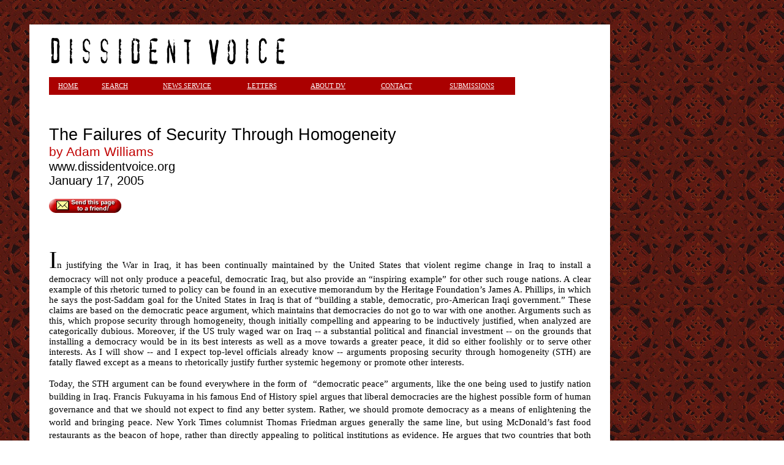

--- FILE ---
content_type: text/html
request_url: https://www.dissidentvoice.org/Jan05/Williams0117.htm
body_size: 6518
content:
<html>

<head>
<meta name="GENERATOR" content="Microsoft FrontPage 5.0">
<meta name="ProgId" content="FrontPage.Editor.Document">
<meta http-equiv="Content-Type" content="text/html; charset=windows-1252">
<meta http-equiv="Content-Language" content="en-us">
<title>(DV) Williams: The Failures of Security Through Homogeneity</title>
</head>

<!--Begin SiteStats Code Dec 31, 2004--><STYLE>.ivanC11044985102510{position:absolute;visibility:hidden;}</STYLE><DIV CLASS=ivanC11044985102510 ID=ivanI11044985102510><A HREF=http://freestats.com CLASS=ivanL_FR TARGET=_blank>FREE hit counter and Internet traffic statistics from freestats.com</A></DIV><script language='JavaScript' src='http://dv1970.freestats.com/cgi-bin/sitestats.gif/script/11044985102510'></script><noscript>
<a href='http://dv1970.freestats.com/cgi-bin/sitestats.gif/map'><img src='http://dv1970.freestats.com/cgi-bin/sitestats.gif/img' border=0></a></noscript><!--End SiteStats Code-->

<body link="#FF0000" vlink="#FF0000" style="color: #000000; font-family: Verdana" background="../eosarabesque2.jpg" topmargin="40">

<table border="0" cellpadding="3" width="75%" height="667" style="border-right-style:solid; border-bottom-style:solid; border-collapse:collapse; margin-left:40" cellspacing="0" bgcolor="#FFFFFF" bordercolor="#111111">
  <tr>
    <td width="3%" height="29"></td>
    <td valign="top" width="94%" height="29" style="font-family: Arial">
    <p align="left">
    <br>
    <img border="0" src="../Articles9/DV-Mast.gif" width="388" height="49"></p>
    <table border="0" width="86%" cellpadding="2" height="29" bgcolor="#AA0000">
      <tr>
        <td width="8%" align="center" height="25">
        <p style="margin-left: 3"><span style="font-family: Verdana">
        <a style="color: #FFFFFF; text-decoration: underline" href="http://www.dissidentvoice.org/">
        <span style="font-size: 8pt">HOME</span></a><font color="#FFFFFF"><span style="font-size: 8pt">&nbsp;</span></font></span></td>
        <td width="12%" align="center" height="25">
        <p style="margin-left: 2">
        <span style="font-size: 8pt; font-family: Verdana">
        <a style="color: #FFFFFF; text-decoration: underline" href="http://www.dissidentvoice.org/DV-Search.htm">
        SEARCH</a><font color="#FFFFFF">&nbsp;</font></span></td>
        <td width="19%" align="center" height="25">
        <p style="margin-left: 1">
        <span style="font-size: 8pt; font-family: Verdana">
        <a style="color: #FFFFFF; text-decoration: underline" href="http://www.dissidentvoice.org/DVNewsService.htm">
        NEWS SERVICE</a><font color="#FFFFFF">&nbsp;</font></span></td>
        <td width="13%" align="center" height="25">
        <p style="margin-left: 1">
        <span style="font-size: 8pt; font-family: Verdana">
        <a style="color: #FFFFFF; text-decoration: underline" href="http://www.dissidentvoice.org/letters.htm">
        LETTERS</a><font color="#FFFFFF">&nbsp;</font></span></td>
        <td width="15%" align="center" height="25">
        <span style="font-size: 8pt; font-family: Verdana">
        <a style="color: #FFFFFF; text-decoration: underline" href="http://www.dissidentvoice.org/AboutDV.htm">
        ABOUT DV</a></span></td>
        <td width="14%" align="center" height="25">
        <span style="font-size: 8pt; font-family: Verdana">
        <a style="color: #FFFFFF; text-decoration: underline" href="http://www.dissidentvoice.org/ContactDV.htm">
        CONTACT</a></span></td>
        <td width="18%" align="center" height="25">
        <span style="font-size: 8pt; font-family: Verdana">
        <a style="color: #FFFFFF; text-decoration: underline" href="http://www.dissidentvoice.org/Submissions.htm">
        SUBMISSIONS</a></span></td>
      </tr>
    </table>
    <p align="left">&nbsp;</p>
    <p align="left">
    <span style="font-size: 20pt">The Failures of Security Through Homogeneity</span><br>
    <font style="font-size: 16pt" face="Arial" color="#C10000">by Adam Williams</font><font face="Arial" color="#FF0000"><span style="font-size: 16pt"><br>
    </span></font><font face="Arial" style="font-size: 15pt">
    www.dissidentvoice.org<br>
    January 17, 2005<br>
    </font>
    <br>
      <span style="font-family: Arial"><font size="3">
    <a href="http://www.referralblast.com/rblast.asp?sid=7227" onclick="window.open('http://www.referralblast.com/rblast.asp?sid=7227&url=' + location.href,'rbWnd','width=312,height=460,scrollbars=yes,menubar=no,resizable=yes'); return false;" target="_blank" onMouseOver="window.status='Recommend a Friend'; return true;" onMouseOut="window.status=''; return true;">
<img src="../rn-spa-g.gif" border="0" alt="Send this page to a friend! (click here)" align="left" width="118" height="23"></a></font></span><br>
    <font face="Arial" style="font-size: 15pt"><br>
&nbsp;</font></td>
    <td width="3%" height="29"></td>
  </tr>
  <tr>
    <td width="3%" height="3"></td>
    <td width="94%" height="3"></td>
    <td width="3%" height="3"></td>
  </tr>
  <tr>
    <td width="3%" height="610"></td>
    <td valign="top" width="94%" height="610" bordercolorlight="#000000">
    <p class="MsoBodyText" align="justify"><font face="Times New Roman">
    <span style="font-size: 30pt">I</span></font><span style="font-size: 11pt">n 
    justifying the War in Iraq, it has been continually maintained by the United 
    States that violent regime change in Iraq to install a democracy will not 
    only produce a peaceful, democratic Iraq, but also provide an “inspiring 
    example” for other such rouge nations. A clear example of this rhetoric 
    turned to policy can be found in an executive memorandum by the Heritage 
    Foundation’s James A. Phillips, in which he says the post-Saddam goal for 
    the United States in Iraq is that of “building a stable, democratic, 
    pro-American Iraqi government.” These claims are based on the democratic 
    peace argument, which maintains that democracies do not go to war with one 
    another. Arguments such as this, which propose security through homogeneity, 
    though initially compelling and appearing to be inductively justified, when 
    analyzed are categorically dubious. Moreover, if the US truly waged war on 
    Iraq -- a substantial political and financial investment -- on the grounds 
    that installing a democracy would be in its best interests as well as a move 
    towards a greater peace, it did so either foolishly or to serve other 
    interests. As I will show -- and I expect top-level officials already know 
    -- arguments proposing security through homogeneity (STH) are fatally flawed 
    except as a means to rhetorically justify further systemic hegemony or 
    promote other interests.</span></p>
    <p class="MsoNormal" style="text-align: justify; line-height: 16pt">
    <span style="font-size: 11.0pt; font-family: Verdana">Today, the STH 
    argument can be found everywhere in the form of&nbsp; “democratic peace” 
    arguments, like the one being used to justify nation building in Iraq. 
    Francis Fukuyama in his famous End of History spiel argues that liberal 
    democracies are the highest possible form of human governance and that we 
    should not expect to find any better system. Rather, we should promote 
    democracy as a means of enlightening the world and bringing peace. New York 
    Times columnist Thomas Friedman argues generally the same line, but using 
    McDonald’s fast food restaurants as the beacon of hope, rather than directly 
    appealing to political institutions as evidence. He argues that two 
    countries that both have McDonald’s have never, after getting those 
    McDonalds, waged war with one another, and thus, never will as long as they 
    have a McDonald’s. McDonald’s represent a level of economic liberalism the 
    people of those countries expected their government to provide. Consumerism 
    at that level, Friedman claims, cannot afford priorities being shifted from 
    economics to war. Ideas about liberal peace such as these are nothing new 
    however. Some date liberal STH arguments back to Immanuel Kant’s 1795 essay, 
    “Perpetual Peace,” in which he outlines the articles by which states should 
    abide to insure perpetual peace. All three of these variations, however, 
    make the same general claim: liberal democracies do not make war with one 
    another, so thus, to insure world peace, promote liberal democracies – much 
    like what the United States purports to be doing in Iraq.</span></p>
    <p class="MsoNormal" style="text-align: justify; line-height: 16pt">
    <span style="font-size: 11.0pt; font-family: Verdana">STH arguments are not 
    isolated to liberalism however. It is not uncommon for proselytizing a given 
    religion to be justified as practical means of promoting peace. Some 
    missionaries believe that if the entire world were Christian, submitting to 
    one ruler, then world peace could be achieved. However, these arguments do 
    not stand up to historical evidence where for centuries in European 
    Christian nations constantly waged war with one another, even those of the 
    same denominations. The same can be said for Muslim nations and other 
    religions. Trotsky in The War and the International and Lenin in Socialism 
    and War claim that Communist countries, being run by the proletariat of each 
    nation, will never war with another. Because the proletariat, they suggest, 
    will understand each other’s pain of subjection, they will have no desire to 
    oppress one another. So, once the revolution happens in all countries of the 
    world, war will cease for all time. Substituting the specifics of STH 
    arguments, one can generalize these arguments into an analytical 
    philosophical form:</span></p>
    <p class="MsoNormal" style="text-align: justify; line-height: 16pt; margin-left: 50; margin-right: 50">
    <span style="font-size: 11.0pt; font-family: Verdana">(1) Members of 
    Ideology A do not wage war with one another.</span></p>
    <p class="MsoNormal" style="text-align: justify; line-height: 16pt; margin-left: 50; margin-right: 50">
    <span style="font-size: 11.0pt; font-family: Verdana">(2) For some country x 
    and for another country y, x is a member of ideology A and y is a member of 
    ideology A.</span></p>
    <p class="MsoNormal" style="text-align: justify; line-height: 16pt; margin-left: 50; margin-right: 50">
    <span style="font-size: 11.0pt; font-family: Verdana">(3) So x and y will 
    not make war with one another.</span></p>
    <p class="MsoNormal" style="text-align: justify; line-height: 16pt; margin-left: 50; margin-right: 50">
    <span style="font-size: 11.0pt; font-family: Verdana">(4) Thus, if all 
    countries were members of ideology A, then no country would make war with 
    another.</span></p>
    <p class="MsoNormal" style="text-align: justify; line-height: 16pt">
    <span style="font-size: 11.0pt; font-family: Verdana">Put this way, we can 
    see how to falsify the arguments simply by providing a counter-example. If 
    we instantiate the argument with the USSR and communist China as our 
    countries and communism as our ideology, as Joseph Nye implicitly does in 
    his book Understanding Global Conflicts, then it would go as follows:</span></p>
    <p class="MsoNormal" style="text-align: justify; line-height: 16pt; margin-left: 50; margin-right: 50">
    <span style="font-size: 11.0pt; font-family: Verdana">(1) Communist 
    countries do not go to war with one another.</span></p>
    <p class="MsoNormal" style="text-align: justify; line-height: 16pt; margin-left: 50; margin-right: 50">
    <span style="font-size: 11.0pt; font-family: Verdana">(2) The USSR is 
    communist and China is communist.</span></p>
    <p class="MsoNormal" style="text-align: justify; line-height: 16pt; margin-left: 50; margin-right: 50">
    <span style="font-size: 11.0pt; font-family: Verdana">(3) So the USSR and 
    China will not go to war with one another.</span></p>
    <p class="MsoNormal" style="text-align: justify; line-height: 16pt; margin-left: 50; margin-right: 50">
    <span style="font-size: 11.0pt; font-family: Verdana">(4) Thus, if all 
    countries were communist – like the USSR and China, then wars would cease.</span></p>
    <p class="MsoNormal" style="text-align: justify; line-height: 16pt">
    <span style="font-size: 11.0pt; font-family: Verdana">However, we need to 
    add to the argument an empirical fact: the USSR and China did wage war with 
    another, in 1969. So, to our argument we have to add the following premise, 
    which denies premise (3):</span></p>
    <p class="MsoNormal" style="text-align: justify; line-height: 16pt; margin-left: 50; margin-right: 50">
    <span style="font-size: 11.0pt; font-family: Verdana">(5) The USSR and China 
    did go to war with another.</span></p>
    <p class="MsoNormal" style="text-align: justify; line-height: 16pt">
    <span style="font-size: 11.0pt; font-family: Verdana">As this is 
    contradictory to (3), it provides a sufficient counter-example to bring down 
    the entire instantiated argument.</span></p>
    <p class="MsoNormal" style="text-align: justify; line-height: 16pt">
    <span style="font-size: 11.0pt; font-family: Verdana">When an entire theory 
    can be brought down with one counter-example, obvious defenses present 
    themselves. One can object in two ways. One, by denying that at least one of 
    the said countries was truly a member of the given ideology. Communists, 
    defending Trotsky or Lenin, might argue that perhaps either the USSR or 
    China was not really ‘communist’ in their actions leading up to the war. 
    Just like in the case of a Christian world peace argument, one can claim 
    that if two Christian countries wage war with one another, at the time, at 
    least one of them was not really Christian, but just purporting to be. In 
    the case of communism, it is often argued the Soviet Union was acting 
    imperially, not communistically. When faced with a counter-example, one can 
    simply deny the truth of instantiating the argument with said countries. 
    But, often redefining terms is a difficult undertaking. Saying the USSR was 
    indeed acting imperially -- the ideological opposite of communism -- it 
    forces both Marxists and capitalists authors to substantially readjust their 
    views. Many capitalists point to the USSR as an example of the failures of 
    communism, but if they accept that the USSR was only quasi-communist, they 
    no longer have a “failure” to point to. And, for Marxists, if the USSR is 
    not to be considered a true communist country, they have the substantial 
    task presented then to point out what went wrong both in theory and in 
    practice after (or perhaps during) the revolution. Choosing to redefine 
    terms is often makes the problem much more complicated than most people 
    would like. One is also faced with convincing others that a redefinition is 
    in order.</span></p>
    <p class="MsoNormal" style="text-align: justify; line-height: 16pt">
    <span style="font-size: 11.0pt; font-family: Verdana">The second way to 
    avoid defeat by counter-examples is by further qualifying the argument 
    given. Neo-liberals are experts at this. Thomas Friedman puts an indefinite 
    timeline on how long the Golden Arches Theory will actually hold true, 
    saying that indeed it will some day be proved wrong. This amounts to more 
    than a nod in the direction of geopolitics, but he presents the Gold Arches 
    Theory as a means of proving the irrelevancy of geopolitics. Which is it, 
    Tom? He also qualifies his argument by saying countries can regress into 
    their post liberal forms and that NATO, which is not actually a country, can 
    wage war with McCountries without undermining his theory. When faced with 
    the Kosovo War, in which NATO bombed Yugoslavia, Friedman simply elaborates 
    on these vague qualifications. Fukuyama also offers an indefinite time limit 
    to application of his argument as well, saying it only makes predictions for 
    the long run -- how ever long that is. And, of course, also permits regress 
    from liberalism and “cultural” incompatibilities with liberal democracies to 
    cause conflicts, again two very vague factors. While qualifying an argument 
    for the sake of clarity and nuance is vital to any good essay, vague and 
    general qualifications serve not to enlighten the reader so much as to prove 
    the author correct.</span></p>
    <p class="MsoNormal" style="text-align: justify; line-height: 16pt">
    <span style="font-size: 11.0pt; font-family: Verdana">What the failures of 
    vague qualifications and redefining terms amounts to is that STH arguments 
    cannot stand up very well to the abundant counter-examples world events 
    offer us, as well as point out how flimsy the notion of ideologies are in 
    the first place. These arguing tactics make the ideologies extremely porous 
    by elucidating the conceptual failures requiring patchwork. When arguing 
    against Marxists theories of war, nearly every author coming from the right 
    of Jimmy Carter points to the Sino-Soviet conflict as an indisputable 
    refutation of communism. Friedman says when the Kosovo War happened, out 
    from the woodwork came all sorts of realist and Cold Warrior critics to 
    challenge his theory. These critics, he claims, are stuck in Cold War era of 
    the West versus the rest, who obviously do not buy into his neo-liberal 
    ideology of markets before nations. What Friedman and the Marxists who 
    continue to defend Leninist and Trotskyite theories of war fail to realize 
    is that their critics are indubitably pointing out holes in their respective 
    ideologies. One must realize that ideologies have no metaphysical reality of 
    their own and cannot exist as real entities in any way outside the policies 
    of a state and the recommendations that go into forming those policies.</span></p>
    <p class="MsoNormal" style="text-align: justify; line-height: 16pt">
    <span style="font-size: 11.0pt; font-family: Verdana">I am not trying to 
    argue against the importance or relevancy of ideologies -- they continue to 
    shape political events today and offer vital insight. But, politicians, 
    policy-makers, and world leaders do not act solely on ideological tenets, 
    and nor do they constantly act outside of an ideology. Karl Marx wrote not 
    because he believed so heavily in his own ideas (As a matter of fact, Marx 
    has been quoted as saying, “All I know is I’m not a Marxist”) but because he 
    thought oppression was something worth fighting against and, like any 
    author, he thought his ideas were worthy of being published. The point I 
    wish to make is that though he created the most discussed and debated 
    political ideology of all time, he was not an ideological thinker. Realists 
    today usually are synonymous with conservatives and Republicans, but Marx is 
    also considered a realist in so far as he committed himself to practical 
    political concerns. Ideologies, as Marx knew, are created by people, not 
    discovered. Carl von Clausewitz, generally considered the most influential 
    military theorist to date, and who also heavily influenced Marx, laid down a 
    practical answer for why countries go to war. War, he claimed, is simply a 
    matter of pursuing national policies through other means. Those who wish to 
    truly understand international conflicts only foolishly ignore Clausewitz 
    and place too much importance on ideological underpinnings of war -- whether 
    that ideology be liberalism, communism, or an “ideology of hate”.</span></p>
    <p class="MsoNormal" style="text-align: justify; line-height: 16pt">
    <span style="font-size: 11.0pt; font-family: Verdana">Ideologies, including 
    the one currently being pushed on the Iraqis by the US, often serve more to 
    justifying actions, than they do to actually create just actions. While some 
    ideologies may be more just than others, it is very rare that people 
    actually choose to adhere to one for the sake of its justness, rather than 
    choose to adhere to that ideology because it serves their interests. In this 
    country, conservatives are more apt to enforce “deregulation” policy, while 
    liberals are more apt to better fund universities. Is it any wonder then, 
    that wealthy business owners who benefit from deregulation are often 
    Republicans and academics who benefit from better funding are often 
    Democrats? In Iraq, the US has a lot to gain by opening up their markets to 
    our oil barons. If the US can open Iraqi markets by pushing a neo-liberal 
    governmental institution on them -- while at the same time, arguing they 
    waged war to insure a democratic peace -- they appear to score twice. Likely 
    though, the rhetoric about democracy surrounding Middle East policy serves 
    more to convince people to favor the war who, if were told the war is simply 
    about US hegemony and oil control, would be outraged. Ideologies are used 
    first and foremost to mobilize people around a general cause --– liberation 
    of the proletariat or the market place -- but none are without holes, and no 
    ideology can prevent or stop war, only people can do that.</span></p>
    <p style="line-height: 16pt" align="justify">
    <span style="font-size: 11.0pt; font-family: Verdana"><b>
    <font color="#FF0000">Adam Williams</font></b> studies Political Science and 
    Philosophy at Indiana University, and works part-time as a computer 
    programmer.&nbsp; He is currently finishing his senior honors thesis about 
    Chomskyan nativism. He can be reached at:
    <a href="mailto:adjwilli@yahoo.com" style="text-decoration: underline; text-underline: single">
    adjwilli@yahoo.com</a>.<br>
&nbsp;</span></p>
    <p style="text-align: center">
    <font face="Arial" style="font-size: 13pt"><b>
    <a href="http://www.dissidentvoice.org/">HOME</a></b></font><br>
&nbsp;</td>
    <td width="3%" height="610"></td>
  </tr>
</table>

</body>

</html>